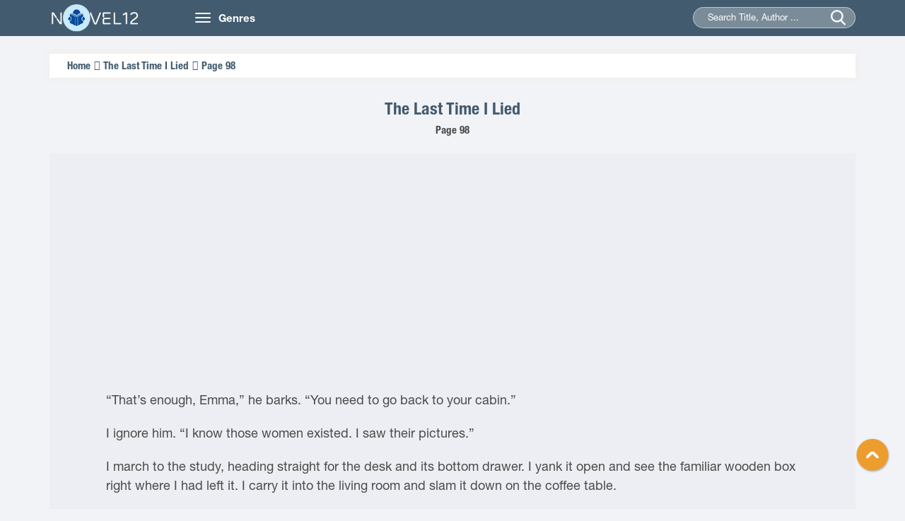

--- FILE ---
content_type: text/html
request_url: https://novel12.com/the-last-time-i-lied/page-98-2045449.htm
body_size: 5236
content:
<!DOCTYPE html>
<html lang="en-US">
<head>
	<meta http-equiv="content-type" content="text/html;charset=UTF-8" />
    <meta name="viewport" content="width=device-width, minimum-scale=1.0, maximum-scale=1.0, user-scalable=no">
    <title>The Last Time I Lied Page 98 read online free by Riley Sager - Novel12</title>
    <meta name="description" content="Read The Last Time I Lied Page 98 online free from your iPhone, iPad, Tablet, Pc... The Last Time I Lied novels by Riley Sager." />
    <meta name="keywords" content="The Last Time I Lied, Riley Sager" />
    <meta name="robots" content="index,follow" />
    <link rel="stylesheet" type="text/css" href="/css/bootstrap.min.css">
    <link rel="stylesheet" href="/css/owl.carousel.min.css">
    <link rel="stylesheet" href="/css/owl.theme.css">
    <link rel="stylesheet" href="/css/font-awesome.min.css">
    <link rel="stylesheet" type="text/css" href="/css/reset.css">
    <link rel="stylesheet" type="text/css" href="/css/animate.css">
    <link rel="stylesheet" type="text/css" href="/css/slick.css">
    <link rel="stylesheet" type="text/css" href="/css/style12.css">
    <link rel="stylesheet" type="text/css" href="/css/responsive.css">
    <link rel="stylesheet" type="text/css" href="/css/jquery-ui.min.css">
    <link href="/favicon.png" rel="shortcut icon" type="images/png">
<script src="https://code.jquery.com/jquery-1.9.1.min.js"></script>
<script src="https://apis.google.com/js/platform.js" async defer></script>
<script type="text/javascript" src="/js/jquery-ui.min.js"></script>
<script type="text/javascript" src="/js/bootstrap.min.js"></script>
<script type="text/javascript" src="/js/owl.carousel.min.js"></script>
<script type="text/javascript" src="/js/slick.min.js"></script>
<script type="text/javascript" src="/lazy-load/jquery.lazyload.min.js"></script>
<script type="text/javascript" src="/lazy-load/jq.js"></script>
<script type="text/javascript" src="/js/customf9e3.js?v=1.1"></script>


</head>
<body class="home">
    <header class="header">
        <div class="container">
            <div class="row">
                <div class="col-md-2 col-sm-3">
                    <a href="/" class="logo"><img src="/images/logo12.png" alt="Books Online Free">
                        <h1 class="dn">Books Online Free</h1>
                     </a>
                </div>
                <div class="col-md-10 col-sm-9">
                    <nav class="navbar">
                        <div class="navbar-header">
                            <button type="button" class="navbar-toggle">
                                <span class="icon-bar"></span>
                                <span class="icon-bar"></span>
                                <span class="icon-bar"></span>
                            </button>
                            <a class="navbar-brand hidden-xs" href="">Genres</a>
                        </div>
                        <div class="collapse navbar-collapse main-menu" id="Navbar">
                            <ul class="nav navbar-nav">
								<li><a title="Adventure Novels" href="/280406-adventure.htm">Adventure</a></li>
								<li><a title="Christian Novels" href="/280407-christian.htm">Christian</a></li>
								<li><a title="Fantasy Novels" href="/280408-fantasy.htm">Fantasy</a></li>
								<li><a title="General Novels" href="/280409-general.htm">General</a></li>
								<li><a title="Graphic Novels" href="/280410-graphic.htm">Graphic</a></li>
								<li><a title="Historical Novels" href="/280411-historica.htm">Historical</a></li>
								<li><a title="Horror Novels" href="/280412-horror.htm">Horror</a></li>
								<li><a title="Humorous Novels" href="/280413-humorous.htm">Humorous</a></li>
								<li><a title="Mystery Novels" href="/280414-mystery.htm">Mystery</a></li>
								<li><a title="Romance Novels" href="/280415-romance.htm">Romance</a></li>
								<li><a title="Science Fiction Novels" href="/280416-science-fiction.htm">Science Fiction</a></li>
								<li><a title="Thriller Novels" href="/280417-thriller.htm">Thriller</a></li>
								<li><a title="Western Novels" href="/280418-western.htm">Western</a></li>
								<li><a title="Young Adult Novels" href="/280419-young-adult.htm">Young Adult</a></li>
                            </ul>
                        </div>
                    </nav>
                    <div class="seach">
                        <form action="/search.htm" method="post" >
                            <input type="hidden" name="post_type" value="product">
                            <input type="text" id="searchname" class="searchname" name="keyword" value="" placeholder="Search Title, Author ...">
                            <input type="submit" name="submit">
                            <span class="submit"></span>
                        </form>
                    </div>
                </div>
            </div>
        </div>
	<script async data-cfasync="false" src="https://cdn.adschill.com/v2/unit/pt.js" type="text/javascript"></script>
</header>    
	<section class="section3">
        <div class="container">
            <div class="row">
                <div class=" col-xs-12 section-content">
                    <div class="duongdan box-shadow">
                        <ul>
                            <li><a href="/" title="Home">Home</a></li>
                            <li><a href="/255457/the-last-time-i-lied.htm" title="The Last Time I Lied">The Last Time I Lied</a></li>
                            <li><p>Page 98</p></li>
                        </ul>
                    </div>
                    <div class="content wl">
                        <div class="content-head wl">
                            <div class="title">
                                <h1><a href="/255457/the-last-time-i-lied.htm" title="The Last Time I Lied">The Last Time I Lied</a></h1>
                            </div>
                            <div class="des">
                                <h2>Page 98</h2>
                            </div>
                        </div>
                        <div class="content-center wl">
                           
<div align="center" style="padding-top:5px">
<iframe data-aa='2267447' src='//ad.a-ads.com/2267447?size=300x250' style='width:300px; height:250px; border:0px; padding:0; overflow:hidden; background-color: transparent;'></iframe>
 </div>

<p></p><p>  &ldquo;That&rsquo;s enough, Emma,&rdquo; he barks. &ldquo;You need to go back to your cabin.&rdquo;</p><p>  I ignore him. &ldquo;I know those women existed. I saw their pictures.&rdquo;</p><p>  I march to the study, heading straight for the desk and its bottom drawer. I yank it open and see the familiar wooden box right where I had left it. I carry it into the living room and slam it down on the coffee table.</p><p>  &ldquo;These girls right here.&rdquo; I open the box and grab a handful of photos, holding them up so Franny and Chet see their haunted faces. &ldquo;Charles Cutler made them grow their hair. Then he chopped it off and sold it. And then they vanished.&rdquo;</p><p>  Franny&rsquo;s expression softens, turning from fear to something that resembles pity. &ldquo;Oh, Emma. You poor thing. Now I know why you&rsquo;ve been so distressed.&rdquo;</p><p>  &ldquo;Just tell me what happened to them!&rdquo;</p><p>  &ldquo;Nothing,&rdquo; Franny says. &ldquo;Nothing at all.&rdquo;</p><p>  I study her face, looking for hints that she&rsquo;s lying. I can&rsquo;t find any.</p><p>  &ldquo;I don&rsquo;t understand,&rdquo; I say.</p><p>  &ldquo;I think perhaps I should explain.&rdquo;</p><p>  It&rsquo;s Lottie who says it. She emerges from the kitchen wearing a silk robe over a nightgown. A mug of coffee rests in her hands.</p><p>  &ldquo;I think that might be best,&rdquo; Franny says.</p><p>  Lottie sits down next to her and reaches for the wooden box. &ldquo;It just occurred to me, Emma, that you might not know my given name.&rdquo;</p><p>  &ldquo;It&rsquo;s not Lottie?&rdquo;</p><p>  &ldquo;Dear me, no,&rdquo; Lottie says. &ldquo;That&rsquo;s just a nickname Franny gave me when I was a little girl. My real name is Charlotte. I was named after my great-grandfather. Charles Cutler.&rdquo;</p><p>  I falter a moment, buzzing with confusion.</p><p>  &ldquo;His mother was insane,&rdquo; Lottie says. &ldquo;My great-great-grandmother. Charles saw what madness did to her and decided to devote his life to helping others who suffered the same way. First at an asylum in New York City. A terrible place. The women forced to endure horrible conditions. They didn&rsquo;t get better. They only suffered more. So he got the idea to create Peaceful Valley on a large parcel of land owned by my great-grandmother&rsquo;s family. A small private retreat for a dozen women. For his patients, Charles chose the worst cases he observed in that filthy, overcrowded asylum. Madwomen too poor to afford proper care. Alone. No friends. No families. He took them in.&rdquo;</p><p>  Lottie rifles through the open box, smiling at the photographs as if they were pictures of old friends. She pulls one out and looks at it. On the back, I see the words Juliet Irish Red.</p><p>  &ldquo;From the very beginning, it was a struggle. Even though he and my great-grandmother were the only employees, the asylum required so much money. The patients needed food, clothing, medicine. To make ends meet, he came up with the idea to sell the patients&rsquo; hair&mdash;with their permission, of course. That kept things afloat for another year or so, but Charles knew Peaceful Valley would eventually have to close. His noble experiment had failed.&rdquo;</p><p>  She pulls out two more photos. Lucille Tawny and Henrietta Golden.</p><p>  &ldquo;But he was a smart man, Emma,&rdquo; Lottie says. &ldquo;In that failure, he saw opportunity. He knew an old friend was looking to buy a large parcel of land for a private retreat. A wealthy lumberman named Buchanan Harris. My great-grandfather offered the land at a discounted price if he was given a position in Mr. Harris&rsquo;s company. That was the start of a relationship between our families that continues today.&rdquo;</p><p>  &ldquo;But what happened to Peaceful Valley?&rdquo;</p><p>  &ldquo;It stayed open while my grandfather went about building the dam that would create Lake Midnight,&rdquo; Franny says.</p><p>  &ldquo;During that time, Charles Cutler found new situations for the women in his care,&rdquo; Lottie adds. &ldquo;None of them returned to those brutal asylums in the city. My great-grandfather made sure of it. He was a good man, Emma. He cared deeply about those women. Which is why I still have their photographs. They&rsquo;re my family&rsquo;s most prized possession.&rdquo;</p><p>  I sway slightly, shocked my legs are still able to support me. They&rsquo;ve gone numb, just like the rest of me. I had been so focused on learning Franny&rsquo;s dark secret that I never stopped to consider that Vivian was wrong.</p><p>  &ldquo;So it had nothing to do with what happened to Vivian and the others?&rdquo;</p><p>  &ldquo;Not a thing,&rdquo; Franny says.</p><p>  &ldquo;Then why did you keep it a secret?&rdquo;</p><p>  &ldquo;We didn&rsquo;t,&rdquo; Lottie says. &ldquo;It&rsquo;s no secret. Just ancient history, which has been warped over the years.&rdquo;</p><p>  &ldquo;We know the stories campers tell about Lake Midnight,&rdquo; Franny adds. &ldquo;All that hokum about curses, drowned villagers, and ghosts. People always prefer drama over the truth. If Vivian had wanted to know more about it, all she needed to do was ask.&rdquo;</p><p>  I nod, feeling suddenly humiliated. It&rsquo;s just as bad as when Vivian cut me down right before she disappeared. Almost worse. Once again, I&rsquo;ve accused someone in the Harris-White family of doing a terrible deed.</p><p>  &ldquo;I&rsquo;m sorry,&rdquo; I say, knowing that a simple apology isn&rsquo;t nearly adequate. &ldquo;I&rsquo;m going to go now.&rdquo;</p><p>  &ldquo;Emma, wait,&rdquo; Franny says. &ldquo;Please stay. Have some tea until you feel better.&rdquo;</p><p>  I edge out of the room, unable to accept any more kindness from her. In the entrance hall, I break into a run, fleeing out the front door without closing it behind me. I keep running. Past the cops outside the arts and crafts building. Past the cluster of dark and quiet cabins. All the way to the latrine, where I plan to hop into a shower stall with my clothes still on and pretend I&rsquo;m not crying tears of shame.</p><div align="center" style="padding-top:5px">
	<div id="pf-15277-1" data-format="display" ><script>window.pubfuturetag = window.pubfuturetag || [];window.pubfuturetag.push({unit: "6841163fec2439418db4f4d8", id: "pf-15277-1"})</script></div>
							
</div>
 </div>
                        <div class="content-button">
							
						
                            <div class="nut-button">
                                <a type="button" class="btn btn-default" href="https://novel12.com/the-last-time-i-lied/page-97-2045448.htm">< Prev </a>
					
                                <a type="button" class="btn btn-default" href="https://novel12.com/the-last-time-i-lied/page-99-2045450.htm">Next ></a>
									
                            </div>

                            <div class="mobile" rel="nofollow" style="padding-top:50px;">

                            </div>
                            
                        </div>
											<div align="center" style="padding-top:5px;padding-bottom: 75px;">
						<iframe data-aa='2267447' src='//ad.a-ads.com/2267447?size=300x250' style='width:300px; height:250px; border:0px; padding:0; overflow:hidden; background-color: transparent;'></iframe>
 
							</div>
                    </div>
                </div>
            </div>
        </div>
    </section>
<footer class="footer">
<div class="container">
    <div class="row">
        <div class="col-sm-4">
            <div class="footer-block">
                <div class="footer-block-header"><h3 class="title">Books Online Free</h3></div>
                <div class="footer-block-content">
                    <p><a href="/">Novel12.Com</a> - Copyright © 2014 - 2021</p>
                </div>
            </div>
        </div>
        <div class="col-sm-4">
            <div class="footer-block">
                <div class="footer-block-header"><h3 class="title">Links</h3></div>
                <div class="footer-block-content">
                    <ul class="footer-block-list">
                        <li>
								<p><a href="https://novel12.com/" title="Books Online Free">Books Online Free</a><a href="https://novel12.com/" title="Novels Online">Novels Online</a><a href="https://allnovelfull.com/" title="Light Novel">Light Novel</a></p>
                        </li>
                    </ul>
                </div>
            </div>
        </div>
        <div class="col-sm-4">
            <div class="footer-block">
                <div class="footer-block-header"><h3 class="title">Contact Us</h3></div>
                <div class="footer-block-content">
                    <ul class="footer-block-list">
					<li><p>All The Data From The Network AND User Upload, If Infringement, Please Contact Us To Delete!</p>
					</li>
                        <li>Email: <a href="/cdn-cgi/l/email-protection" class="__cf_email__" data-cfemail="4021242d292e002e2f36252c71726e232f2d">[email&#160;protected]</a></li>
                    </ul>
                </div>
            </div>
        </div>  
    </div>
</div>
</footer>
  <div id="toTop"></div>
	<div class="overlay"></div>

<!-- Global site tag (gtag.js) - Google Analytics -->
<script data-cfasync="false" src="/cdn-cgi/scripts/5c5dd728/cloudflare-static/email-decode.min.js"></script><script async src="https://www.googletagmanager.com/gtag/js?id=UA-60504362-1"></script>
<script>
  window.dataLayer = window.dataLayer || [];
  function gtag(){dataLayer.push(arguments);}
  gtag('js', new Date());

  gtag('config', 'UA-60504362-1');
</script>
<script defer src="https://static.cloudflareinsights.com/beacon.min.js/vcd15cbe7772f49c399c6a5babf22c1241717689176015" integrity="sha512-ZpsOmlRQV6y907TI0dKBHq9Md29nnaEIPlkf84rnaERnq6zvWvPUqr2ft8M1aS28oN72PdrCzSjY4U6VaAw1EQ==" data-cf-beacon='{"version":"2024.11.0","token":"c5e45551e7604554baf2229a865be0ff","r":1,"server_timing":{"name":{"cfCacheStatus":true,"cfEdge":true,"cfExtPri":true,"cfL4":true,"cfOrigin":true,"cfSpeedBrain":true},"location_startswith":null}}' crossorigin="anonymous"></script>
</body>
</html>